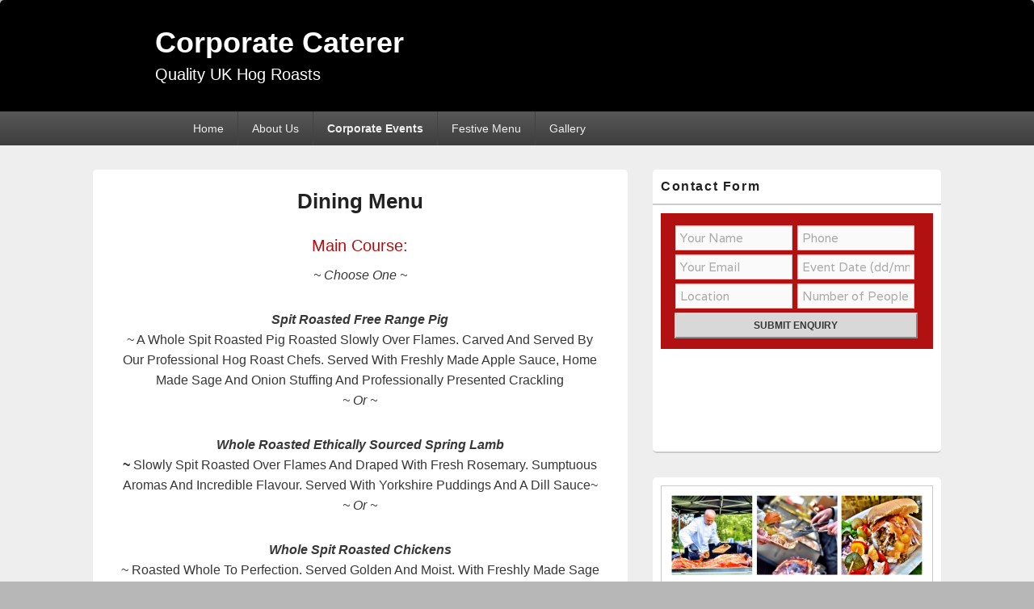

--- FILE ---
content_type: text/html; charset=UTF-8
request_url: https://corporatecaterer.co.uk/dining-menu/
body_size: 10259
content:
<!DOCTYPE html>
<!--[if IE 6]>
<html id="ie6" lang="en-US">
<![endif]-->
<!--[if IE 7]>
<html id="ie7" lang="en-US">
<![endif]-->
<!--[if IE 8]>
<html id="ie8" lang="en-US">
<![endif]-->
<!--[if !(IE 6) | !(IE 7) | !(IE 8)  ]><!-->
<html lang="en-US">
<!--<![endif]-->
<head>
<meta charset="UTF-8" />
<meta name="viewport" content="width=device-width, initial-scale=1">
<link rel="profile" href="https://gmpg.org/xfn/11" />
<link rel="pingback" href="https://corporatecaterer.co.uk/xmlrpc.php" />
<meta name='robots' content='index, follow, max-image-preview:large, max-snippet:-1, max-video-preview:-1' />
	<style>img:is([sizes="auto" i], [sizes^="auto," i]) { contain-intrinsic-size: 3000px 1500px }</style>
	
	<!-- This site is optimized with the Yoast SEO plugin v24.9 - https://yoast.com/wordpress/plugins/seo/ -->
	<title>Dining Menu - Corporate Caterer</title>
	<link rel="canonical" href="https://corporatecaterer.co.uk/dining-menu/" />
	<meta property="og:locale" content="en_US" />
	<meta property="og:type" content="article" />
	<meta property="og:title" content="Dining Menu - Corporate Caterer" />
	<meta property="og:description" content="Main Course: ~ Choose One ~ Spit Roasted Free Range Pig ~ A Whole Spit Roasted Pig Roasted Slowly Over Flames. Carved And Served By Our Professional Hog Roast Chefs. Served With Freshly Made Apple Sauce, Home Made Sage And Continue reading  Dining Menu&rarr;" />
	<meta property="og:url" content="https://corporatecaterer.co.uk/dining-menu/" />
	<meta property="og:site_name" content="Corporate Caterer" />
	<meta property="article:modified_time" content="2024-10-22T10:16:15+00:00" />
	<meta name="twitter:card" content="summary_large_image" />
	<meta name="twitter:label1" content="Est. reading time" />
	<meta name="twitter:data1" content="3 minutes" />
	<script type="application/ld+json" class="yoast-schema-graph">{"@context":"https://schema.org","@graph":[{"@type":"WebPage","@id":"https://corporatecaterer.co.uk/dining-menu/","url":"https://corporatecaterer.co.uk/dining-menu/","name":"Dining Menu - Corporate Caterer","isPartOf":{"@id":"https://corporatecaterer.co.uk/#website"},"datePublished":"2021-01-22T13:54:56+00:00","dateModified":"2024-10-22T10:16:15+00:00","breadcrumb":{"@id":"https://corporatecaterer.co.uk/dining-menu/#breadcrumb"},"inLanguage":"en-US","potentialAction":[{"@type":"ReadAction","target":["https://corporatecaterer.co.uk/dining-menu/"]}]},{"@type":"BreadcrumbList","@id":"https://corporatecaterer.co.uk/dining-menu/#breadcrumb","itemListElement":[{"@type":"ListItem","position":1,"name":"Home","item":"https://corporatecaterer.co.uk/"},{"@type":"ListItem","position":2,"name":"Dining Menu"}]},{"@type":"WebSite","@id":"https://corporatecaterer.co.uk/#website","url":"https://corporatecaterer.co.uk/","name":"Corporate Caterer","description":"Quality UK Hog Roasts","potentialAction":[{"@type":"SearchAction","target":{"@type":"EntryPoint","urlTemplate":"https://corporatecaterer.co.uk/?s={search_term_string}"},"query-input":{"@type":"PropertyValueSpecification","valueRequired":true,"valueName":"search_term_string"}}],"inLanguage":"en-US"}]}</script>
	<!-- / Yoast SEO plugin. -->


<link rel="alternate" type="application/rss+xml" title="Corporate Caterer &raquo; Feed" href="https://corporatecaterer.co.uk/feed/" />
<link rel="alternate" type="application/rss+xml" title="Corporate Caterer &raquo; Comments Feed" href="https://corporatecaterer.co.uk/comments/feed/" />
<script type="text/javascript">
/* <![CDATA[ */
window._wpemojiSettings = {"baseUrl":"https:\/\/s.w.org\/images\/core\/emoji\/15.1.0\/72x72\/","ext":".png","svgUrl":"https:\/\/s.w.org\/images\/core\/emoji\/15.1.0\/svg\/","svgExt":".svg","source":{"concatemoji":"https:\/\/corporatecaterer.co.uk\/wp-includes\/js\/wp-emoji-release.min.js?ver=6.8"}};
/*! This file is auto-generated */
!function(i,n){var o,s,e;function c(e){try{var t={supportTests:e,timestamp:(new Date).valueOf()};sessionStorage.setItem(o,JSON.stringify(t))}catch(e){}}function p(e,t,n){e.clearRect(0,0,e.canvas.width,e.canvas.height),e.fillText(t,0,0);var t=new Uint32Array(e.getImageData(0,0,e.canvas.width,e.canvas.height).data),r=(e.clearRect(0,0,e.canvas.width,e.canvas.height),e.fillText(n,0,0),new Uint32Array(e.getImageData(0,0,e.canvas.width,e.canvas.height).data));return t.every(function(e,t){return e===r[t]})}function u(e,t,n){switch(t){case"flag":return n(e,"\ud83c\udff3\ufe0f\u200d\u26a7\ufe0f","\ud83c\udff3\ufe0f\u200b\u26a7\ufe0f")?!1:!n(e,"\ud83c\uddfa\ud83c\uddf3","\ud83c\uddfa\u200b\ud83c\uddf3")&&!n(e,"\ud83c\udff4\udb40\udc67\udb40\udc62\udb40\udc65\udb40\udc6e\udb40\udc67\udb40\udc7f","\ud83c\udff4\u200b\udb40\udc67\u200b\udb40\udc62\u200b\udb40\udc65\u200b\udb40\udc6e\u200b\udb40\udc67\u200b\udb40\udc7f");case"emoji":return!n(e,"\ud83d\udc26\u200d\ud83d\udd25","\ud83d\udc26\u200b\ud83d\udd25")}return!1}function f(e,t,n){var r="undefined"!=typeof WorkerGlobalScope&&self instanceof WorkerGlobalScope?new OffscreenCanvas(300,150):i.createElement("canvas"),a=r.getContext("2d",{willReadFrequently:!0}),o=(a.textBaseline="top",a.font="600 32px Arial",{});return e.forEach(function(e){o[e]=t(a,e,n)}),o}function t(e){var t=i.createElement("script");t.src=e,t.defer=!0,i.head.appendChild(t)}"undefined"!=typeof Promise&&(o="wpEmojiSettingsSupports",s=["flag","emoji"],n.supports={everything:!0,everythingExceptFlag:!0},e=new Promise(function(e){i.addEventListener("DOMContentLoaded",e,{once:!0})}),new Promise(function(t){var n=function(){try{var e=JSON.parse(sessionStorage.getItem(o));if("object"==typeof e&&"number"==typeof e.timestamp&&(new Date).valueOf()<e.timestamp+604800&&"object"==typeof e.supportTests)return e.supportTests}catch(e){}return null}();if(!n){if("undefined"!=typeof Worker&&"undefined"!=typeof OffscreenCanvas&&"undefined"!=typeof URL&&URL.createObjectURL&&"undefined"!=typeof Blob)try{var e="postMessage("+f.toString()+"("+[JSON.stringify(s),u.toString(),p.toString()].join(",")+"));",r=new Blob([e],{type:"text/javascript"}),a=new Worker(URL.createObjectURL(r),{name:"wpTestEmojiSupports"});return void(a.onmessage=function(e){c(n=e.data),a.terminate(),t(n)})}catch(e){}c(n=f(s,u,p))}t(n)}).then(function(e){for(var t in e)n.supports[t]=e[t],n.supports.everything=n.supports.everything&&n.supports[t],"flag"!==t&&(n.supports.everythingExceptFlag=n.supports.everythingExceptFlag&&n.supports[t]);n.supports.everythingExceptFlag=n.supports.everythingExceptFlag&&!n.supports.flag,n.DOMReady=!1,n.readyCallback=function(){n.DOMReady=!0}}).then(function(){return e}).then(function(){var e;n.supports.everything||(n.readyCallback(),(e=n.source||{}).concatemoji?t(e.concatemoji):e.wpemoji&&e.twemoji&&(t(e.twemoji),t(e.wpemoji)))}))}((window,document),window._wpemojiSettings);
/* ]]> */
</script>
<style id='wp-emoji-styles-inline-css' type='text/css'>

	img.wp-smiley, img.emoji {
		display: inline !important;
		border: none !important;
		box-shadow: none !important;
		height: 1em !important;
		width: 1em !important;
		margin: 0 0.07em !important;
		vertical-align: -0.1em !important;
		background: none !important;
		padding: 0 !important;
	}
</style>
<link rel='stylesheet' id='wp-block-library-css' href='https://corporatecaterer.co.uk/wp-includes/css/dist/block-library/style.min.css?ver=6.8' type='text/css' media='all' />
<style id='wp-block-library-theme-inline-css' type='text/css'>
.wp-block-audio :where(figcaption){color:#555;font-size:13px;text-align:center}.is-dark-theme .wp-block-audio :where(figcaption){color:#ffffffa6}.wp-block-audio{margin:0 0 1em}.wp-block-code{border:1px solid #ccc;border-radius:4px;font-family:Menlo,Consolas,monaco,monospace;padding:.8em 1em}.wp-block-embed :where(figcaption){color:#555;font-size:13px;text-align:center}.is-dark-theme .wp-block-embed :where(figcaption){color:#ffffffa6}.wp-block-embed{margin:0 0 1em}.blocks-gallery-caption{color:#555;font-size:13px;text-align:center}.is-dark-theme .blocks-gallery-caption{color:#ffffffa6}:root :where(.wp-block-image figcaption){color:#555;font-size:13px;text-align:center}.is-dark-theme :root :where(.wp-block-image figcaption){color:#ffffffa6}.wp-block-image{margin:0 0 1em}.wp-block-pullquote{border-bottom:4px solid;border-top:4px solid;color:currentColor;margin-bottom:1.75em}.wp-block-pullquote cite,.wp-block-pullquote footer,.wp-block-pullquote__citation{color:currentColor;font-size:.8125em;font-style:normal;text-transform:uppercase}.wp-block-quote{border-left:.25em solid;margin:0 0 1.75em;padding-left:1em}.wp-block-quote cite,.wp-block-quote footer{color:currentColor;font-size:.8125em;font-style:normal;position:relative}.wp-block-quote:where(.has-text-align-right){border-left:none;border-right:.25em solid;padding-left:0;padding-right:1em}.wp-block-quote:where(.has-text-align-center){border:none;padding-left:0}.wp-block-quote.is-large,.wp-block-quote.is-style-large,.wp-block-quote:where(.is-style-plain){border:none}.wp-block-search .wp-block-search__label{font-weight:700}.wp-block-search__button{border:1px solid #ccc;padding:.375em .625em}:where(.wp-block-group.has-background){padding:1.25em 2.375em}.wp-block-separator.has-css-opacity{opacity:.4}.wp-block-separator{border:none;border-bottom:2px solid;margin-left:auto;margin-right:auto}.wp-block-separator.has-alpha-channel-opacity{opacity:1}.wp-block-separator:not(.is-style-wide):not(.is-style-dots){width:100px}.wp-block-separator.has-background:not(.is-style-dots){border-bottom:none;height:1px}.wp-block-separator.has-background:not(.is-style-wide):not(.is-style-dots){height:2px}.wp-block-table{margin:0 0 1em}.wp-block-table td,.wp-block-table th{word-break:normal}.wp-block-table :where(figcaption){color:#555;font-size:13px;text-align:center}.is-dark-theme .wp-block-table :where(figcaption){color:#ffffffa6}.wp-block-video :where(figcaption){color:#555;font-size:13px;text-align:center}.is-dark-theme .wp-block-video :where(figcaption){color:#ffffffa6}.wp-block-video{margin:0 0 1em}:root :where(.wp-block-template-part.has-background){margin-bottom:0;margin-top:0;padding:1.25em 2.375em}
</style>
<style id='classic-theme-styles-inline-css' type='text/css'>
/*! This file is auto-generated */
.wp-block-button__link{color:#fff;background-color:#32373c;border-radius:9999px;box-shadow:none;text-decoration:none;padding:calc(.667em + 2px) calc(1.333em + 2px);font-size:1.125em}.wp-block-file__button{background:#32373c;color:#fff;text-decoration:none}
</style>
<style id='global-styles-inline-css' type='text/css'>
:root{--wp--preset--aspect-ratio--square: 1;--wp--preset--aspect-ratio--4-3: 4/3;--wp--preset--aspect-ratio--3-4: 3/4;--wp--preset--aspect-ratio--3-2: 3/2;--wp--preset--aspect-ratio--2-3: 2/3;--wp--preset--aspect-ratio--16-9: 16/9;--wp--preset--aspect-ratio--9-16: 9/16;--wp--preset--color--black: #000000;--wp--preset--color--cyan-bluish-gray: #abb8c3;--wp--preset--color--white: #ffffff;--wp--preset--color--pale-pink: #f78da7;--wp--preset--color--vivid-red: #cf2e2e;--wp--preset--color--luminous-vivid-orange: #ff6900;--wp--preset--color--luminous-vivid-amber: #fcb900;--wp--preset--color--light-green-cyan: #7bdcb5;--wp--preset--color--vivid-green-cyan: #00d084;--wp--preset--color--pale-cyan-blue: #8ed1fc;--wp--preset--color--vivid-cyan-blue: #0693e3;--wp--preset--color--vivid-purple: #9b51e0;--wp--preset--color--dark-gray: #373737;--wp--preset--color--medium-gray: #cccccc;--wp--preset--color--light-gray: #eeeeee;--wp--preset--color--blue: #1982d1;--wp--preset--gradient--vivid-cyan-blue-to-vivid-purple: linear-gradient(135deg,rgba(6,147,227,1) 0%,rgb(155,81,224) 100%);--wp--preset--gradient--light-green-cyan-to-vivid-green-cyan: linear-gradient(135deg,rgb(122,220,180) 0%,rgb(0,208,130) 100%);--wp--preset--gradient--luminous-vivid-amber-to-luminous-vivid-orange: linear-gradient(135deg,rgba(252,185,0,1) 0%,rgba(255,105,0,1) 100%);--wp--preset--gradient--luminous-vivid-orange-to-vivid-red: linear-gradient(135deg,rgba(255,105,0,1) 0%,rgb(207,46,46) 100%);--wp--preset--gradient--very-light-gray-to-cyan-bluish-gray: linear-gradient(135deg,rgb(238,238,238) 0%,rgb(169,184,195) 100%);--wp--preset--gradient--cool-to-warm-spectrum: linear-gradient(135deg,rgb(74,234,220) 0%,rgb(151,120,209) 20%,rgb(207,42,186) 40%,rgb(238,44,130) 60%,rgb(251,105,98) 80%,rgb(254,248,76) 100%);--wp--preset--gradient--blush-light-purple: linear-gradient(135deg,rgb(255,206,236) 0%,rgb(152,150,240) 100%);--wp--preset--gradient--blush-bordeaux: linear-gradient(135deg,rgb(254,205,165) 0%,rgb(254,45,45) 50%,rgb(107,0,62) 100%);--wp--preset--gradient--luminous-dusk: linear-gradient(135deg,rgb(255,203,112) 0%,rgb(199,81,192) 50%,rgb(65,88,208) 100%);--wp--preset--gradient--pale-ocean: linear-gradient(135deg,rgb(255,245,203) 0%,rgb(182,227,212) 50%,rgb(51,167,181) 100%);--wp--preset--gradient--electric-grass: linear-gradient(135deg,rgb(202,248,128) 0%,rgb(113,206,126) 100%);--wp--preset--gradient--midnight: linear-gradient(135deg,rgb(2,3,129) 0%,rgb(40,116,252) 100%);--wp--preset--font-size--small: 14px;--wp--preset--font-size--medium: 20px;--wp--preset--font-size--large: 24px;--wp--preset--font-size--x-large: 42px;--wp--preset--font-size--normal: 16px;--wp--preset--font-size--huge: 26px;--wp--preset--spacing--20: 0.44rem;--wp--preset--spacing--30: 0.67rem;--wp--preset--spacing--40: 1rem;--wp--preset--spacing--50: 1.5rem;--wp--preset--spacing--60: 2.25rem;--wp--preset--spacing--70: 3.38rem;--wp--preset--spacing--80: 5.06rem;--wp--preset--shadow--natural: 6px 6px 9px rgba(0, 0, 0, 0.2);--wp--preset--shadow--deep: 12px 12px 50px rgba(0, 0, 0, 0.4);--wp--preset--shadow--sharp: 6px 6px 0px rgba(0, 0, 0, 0.2);--wp--preset--shadow--outlined: 6px 6px 0px -3px rgba(255, 255, 255, 1), 6px 6px rgba(0, 0, 0, 1);--wp--preset--shadow--crisp: 6px 6px 0px rgba(0, 0, 0, 1);}:where(.is-layout-flex){gap: 0.5em;}:where(.is-layout-grid){gap: 0.5em;}body .is-layout-flex{display: flex;}.is-layout-flex{flex-wrap: wrap;align-items: center;}.is-layout-flex > :is(*, div){margin: 0;}body .is-layout-grid{display: grid;}.is-layout-grid > :is(*, div){margin: 0;}:where(.wp-block-columns.is-layout-flex){gap: 2em;}:where(.wp-block-columns.is-layout-grid){gap: 2em;}:where(.wp-block-post-template.is-layout-flex){gap: 1.25em;}:where(.wp-block-post-template.is-layout-grid){gap: 1.25em;}.has-black-color{color: var(--wp--preset--color--black) !important;}.has-cyan-bluish-gray-color{color: var(--wp--preset--color--cyan-bluish-gray) !important;}.has-white-color{color: var(--wp--preset--color--white) !important;}.has-pale-pink-color{color: var(--wp--preset--color--pale-pink) !important;}.has-vivid-red-color{color: var(--wp--preset--color--vivid-red) !important;}.has-luminous-vivid-orange-color{color: var(--wp--preset--color--luminous-vivid-orange) !important;}.has-luminous-vivid-amber-color{color: var(--wp--preset--color--luminous-vivid-amber) !important;}.has-light-green-cyan-color{color: var(--wp--preset--color--light-green-cyan) !important;}.has-vivid-green-cyan-color{color: var(--wp--preset--color--vivid-green-cyan) !important;}.has-pale-cyan-blue-color{color: var(--wp--preset--color--pale-cyan-blue) !important;}.has-vivid-cyan-blue-color{color: var(--wp--preset--color--vivid-cyan-blue) !important;}.has-vivid-purple-color{color: var(--wp--preset--color--vivid-purple) !important;}.has-black-background-color{background-color: var(--wp--preset--color--black) !important;}.has-cyan-bluish-gray-background-color{background-color: var(--wp--preset--color--cyan-bluish-gray) !important;}.has-white-background-color{background-color: var(--wp--preset--color--white) !important;}.has-pale-pink-background-color{background-color: var(--wp--preset--color--pale-pink) !important;}.has-vivid-red-background-color{background-color: var(--wp--preset--color--vivid-red) !important;}.has-luminous-vivid-orange-background-color{background-color: var(--wp--preset--color--luminous-vivid-orange) !important;}.has-luminous-vivid-amber-background-color{background-color: var(--wp--preset--color--luminous-vivid-amber) !important;}.has-light-green-cyan-background-color{background-color: var(--wp--preset--color--light-green-cyan) !important;}.has-vivid-green-cyan-background-color{background-color: var(--wp--preset--color--vivid-green-cyan) !important;}.has-pale-cyan-blue-background-color{background-color: var(--wp--preset--color--pale-cyan-blue) !important;}.has-vivid-cyan-blue-background-color{background-color: var(--wp--preset--color--vivid-cyan-blue) !important;}.has-vivid-purple-background-color{background-color: var(--wp--preset--color--vivid-purple) !important;}.has-black-border-color{border-color: var(--wp--preset--color--black) !important;}.has-cyan-bluish-gray-border-color{border-color: var(--wp--preset--color--cyan-bluish-gray) !important;}.has-white-border-color{border-color: var(--wp--preset--color--white) !important;}.has-pale-pink-border-color{border-color: var(--wp--preset--color--pale-pink) !important;}.has-vivid-red-border-color{border-color: var(--wp--preset--color--vivid-red) !important;}.has-luminous-vivid-orange-border-color{border-color: var(--wp--preset--color--luminous-vivid-orange) !important;}.has-luminous-vivid-amber-border-color{border-color: var(--wp--preset--color--luminous-vivid-amber) !important;}.has-light-green-cyan-border-color{border-color: var(--wp--preset--color--light-green-cyan) !important;}.has-vivid-green-cyan-border-color{border-color: var(--wp--preset--color--vivid-green-cyan) !important;}.has-pale-cyan-blue-border-color{border-color: var(--wp--preset--color--pale-cyan-blue) !important;}.has-vivid-cyan-blue-border-color{border-color: var(--wp--preset--color--vivid-cyan-blue) !important;}.has-vivid-purple-border-color{border-color: var(--wp--preset--color--vivid-purple) !important;}.has-vivid-cyan-blue-to-vivid-purple-gradient-background{background: var(--wp--preset--gradient--vivid-cyan-blue-to-vivid-purple) !important;}.has-light-green-cyan-to-vivid-green-cyan-gradient-background{background: var(--wp--preset--gradient--light-green-cyan-to-vivid-green-cyan) !important;}.has-luminous-vivid-amber-to-luminous-vivid-orange-gradient-background{background: var(--wp--preset--gradient--luminous-vivid-amber-to-luminous-vivid-orange) !important;}.has-luminous-vivid-orange-to-vivid-red-gradient-background{background: var(--wp--preset--gradient--luminous-vivid-orange-to-vivid-red) !important;}.has-very-light-gray-to-cyan-bluish-gray-gradient-background{background: var(--wp--preset--gradient--very-light-gray-to-cyan-bluish-gray) !important;}.has-cool-to-warm-spectrum-gradient-background{background: var(--wp--preset--gradient--cool-to-warm-spectrum) !important;}.has-blush-light-purple-gradient-background{background: var(--wp--preset--gradient--blush-light-purple) !important;}.has-blush-bordeaux-gradient-background{background: var(--wp--preset--gradient--blush-bordeaux) !important;}.has-luminous-dusk-gradient-background{background: var(--wp--preset--gradient--luminous-dusk) !important;}.has-pale-ocean-gradient-background{background: var(--wp--preset--gradient--pale-ocean) !important;}.has-electric-grass-gradient-background{background: var(--wp--preset--gradient--electric-grass) !important;}.has-midnight-gradient-background{background: var(--wp--preset--gradient--midnight) !important;}.has-small-font-size{font-size: var(--wp--preset--font-size--small) !important;}.has-medium-font-size{font-size: var(--wp--preset--font-size--medium) !important;}.has-large-font-size{font-size: var(--wp--preset--font-size--large) !important;}.has-x-large-font-size{font-size: var(--wp--preset--font-size--x-large) !important;}
:where(.wp-block-post-template.is-layout-flex){gap: 1.25em;}:where(.wp-block-post-template.is-layout-grid){gap: 1.25em;}
:where(.wp-block-columns.is-layout-flex){gap: 2em;}:where(.wp-block-columns.is-layout-grid){gap: 2em;}
:root :where(.wp-block-pullquote){font-size: 1.5em;line-height: 1.6;}
</style>
<link rel='stylesheet' id='genericons-css' href='https://corporatecaterer.co.uk/wp-content/themes/catch-box/genericons/genericons.css?ver=3.4.1' type='text/css' media='all' />
<link rel='stylesheet' id='catchbox-style-css' href='https://corporatecaterer.co.uk/wp-content/themes/catch-box/style.css?ver=20240904-181708' type='text/css' media='all' />
<link rel='stylesheet' id='catchbox-block-style-css' href='https://corporatecaterer.co.uk/wp-content/themes/catch-box/css/blocks.css?ver=1.0' type='text/css' media='all' />
<script type="text/javascript" src="https://corporatecaterer.co.uk/wp-includes/js/jquery/jquery.min.js?ver=3.7.1" id="jquery-core-js"></script>
<script type="text/javascript" src="https://corporatecaterer.co.uk/wp-includes/js/jquery/jquery-migrate.min.js?ver=3.4.1" id="jquery-migrate-js"></script>
<script type="text/javascript" id="catchbox-menu-js-extra">
/* <![CDATA[ */
var screenReaderText = {"expand":"expand child menu","collapse":"collapse child menu"};
/* ]]> */
</script>
<script type="text/javascript" src="https://corporatecaterer.co.uk/wp-content/themes/catch-box/js/menu.min.js?ver=2.1.1.1" id="catchbox-menu-js"></script>
<script type="text/javascript" src="https://corporatecaterer.co.uk/wp-content/themes/catch-box/js/html5.min.js?ver=3.7.3" id="catchbox-html5-js"></script>
<link rel="https://api.w.org/" href="https://corporatecaterer.co.uk/wp-json/" /><link rel="alternate" title="JSON" type="application/json" href="https://corporatecaterer.co.uk/wp-json/wp/v2/pages/143" /><link rel="EditURI" type="application/rsd+xml" title="RSD" href="https://corporatecaterer.co.uk/xmlrpc.php?rsd" />
<link rel='shortlink' href='https://corporatecaterer.co.uk/?p=143' />
<link rel="alternate" title="oEmbed (JSON)" type="application/json+oembed" href="https://corporatecaterer.co.uk/wp-json/oembed/1.0/embed?url=https%3A%2F%2Fcorporatecaterer.co.uk%2Fdining-menu%2F" />
<link rel="alternate" title="oEmbed (XML)" type="text/xml+oembed" href="https://corporatecaterer.co.uk/wp-json/oembed/1.0/embed?url=https%3A%2F%2Fcorporatecaterer.co.uk%2Fdining-menu%2F&#038;format=xml" />
	<style type="text/css">
			#site-title a,
		#site-description {
			color: #ffffff;
		}
		</style>
	<style type="text/css" id="custom-background-css">
body.custom-background { background-color: #b7b7b7; }
</style>
			<style type="text/css" id="wp-custom-css">
			#site-logo {float:right;margin-right:5%;}
.logo-wrap {width:100%;}
#branding {background-color:black;}
.site {width:100%;margin-top:0;}
#site-description {font-size:20px;}
#comments {display:none;}
#main {max-width:1050px;margin-right:auto;margin-left:auto;}
#site-generator .powered {visibility:hidden;}
.entry-title, .entry-title a {text-align:center;}
.widget widget_text {padding:0;margin:0;}
.textwidget {font-size:18px;}

@media screen and (max-width: 960px) {
    #primary {
        width: 100%;
    }
    #secondary {
        width: 100%;
    }
	.hentry, .no-sidebar .hentry, .no-sidebar.full-width .hentry, .one-column.no-sidebar .hentry, .no-results, #author-info, #disqus_thread, #content .error404
	{padding:5px;}
	#main, #supplementary {padding:3px;}
	.hide_desktop p {text-align: center; font-size: 20px; font-weight: bold;}
}
@media screen and (min-width: 961px)
{
	#primary {width:63%}
	#secondary {width:34%}
	#header-content {margin-left:15%;margin-right:15%;}
	#access {padding-left:15%;padding-right:5%;width:80%;}
	.hide_desktop {display:none;}
}
		</style>
		</head>

<body class="wp-singular page-template-default page page-id-143 custom-background wp-embed-responsive wp-theme-catch-box single-author right-sidebar one-menu header-image-top">



<div id="page" class="hfeed site">

	<a href="#main" class="skip-link screen-reader-text">Skip to content</a>
	<header id="branding" role="banner">

    	
    	<div id="header-content" class="clearfix">

			<div class="logo-wrap clearfix">	<div id="hgroup" class="site-details">
					<p id="site-title"><a href="https://corporatecaterer.co.uk/" rel="home">Corporate Caterer</a></p>
					<p id="site-description">Quality UK Hog Roasts</p>
			
   	</div><!-- #hgroup -->
</div><!-- .logo-wrap -->
		</div><!-- #header-content -->

    	    <div class="menu-access-wrap mobile-header-menu clearfix">
        <div id="mobile-header-left-menu" class="mobile-menu-anchor primary-menu">
            <a href="#mobile-header-left-nav" id="menu-toggle-primary" class="genericon genericon-menu">
                <span class="mobile-menu-text">Menu</span>
            </a>
        </div><!-- #mobile-header-left-menu -->
            
        
        <div id="site-header-menu-primary" class="site-header-menu">
            <nav id="access" class="main-navigation menu-focus" role="navigation" aria-label="Primary Menu">
            
                <h3 class="screen-reader-text">Primary menu</h3>
                <div class="menu-header-container"><ul class="menu"><li id="menu-item-82" class="menu-item menu-item-type-post_type menu-item-object-page menu-item-home menu-item-82"><a href="https://corporatecaterer.co.uk/">Home</a></li>
<li id="menu-item-32" class="menu-item menu-item-type-post_type menu-item-object-page menu-item-has-children menu-item-32"><a href="https://corporatecaterer.co.uk/about-us/">About Us</a>
<ul class="sub-menu">
	<li id="menu-item-98" class="menu-item menu-item-type-post_type menu-item-object-page menu-item-privacy-policy menu-item-98"><a rel="privacy-policy" href="https://corporatecaterer.co.uk/privacy-policy/">Privacy Policy</a></li>
</ul>
</li>
<li id="menu-item-185" class="menu-item menu-item-type-post_type menu-item-object-page current-menu-ancestor current-menu-parent current_page_parent current_page_ancestor menu-item-has-children menu-item-185"><a href="https://corporatecaterer.co.uk/corporate-events/">Corporate Events</a>
<ul class="sub-menu">
	<li id="menu-item-184" class="menu-item menu-item-type-post_type menu-item-object-page menu-item-184"><a href="https://corporatecaterer.co.uk/classic-hog-roast-menu/">Classic Hog Roast Menu</a></li>
	<li id="menu-item-222" class="menu-item menu-item-type-post_type menu-item-object-page menu-item-222"><a href="https://corporatecaterer.co.uk/southern-slow-roast-menu/">Southern Slow Roast Menu</a></li>
	<li id="menu-item-221" class="menu-item menu-item-type-post_type menu-item-object-page menu-item-221"><a href="https://corporatecaterer.co.uk/bbq-menu/">BBQ Menu</a></li>
	<li id="menu-item-220" class="menu-item menu-item-type-post_type menu-item-object-page menu-item-220"><a href="https://corporatecaterer.co.uk/alfresco-menu/">Alfresco Menu</a></li>
	<li id="menu-item-183" class="menu-item menu-item-type-post_type menu-item-object-page menu-item-183"><a href="https://corporatecaterer.co.uk/classic-hog-roast-menu-with-salad-garnish/">Classic Hog Roast Menu With Salad Garnish</a></li>
	<li id="menu-item-182" class="menu-item menu-item-type-post_type menu-item-object-page menu-item-182"><a href="https://corporatecaterer.co.uk/classic-gourmet-buffet/">Classic Gourmet Buffet</a></li>
	<li id="menu-item-181" class="menu-item menu-item-type-post_type menu-item-object-page menu-item-181"><a href="https://corporatecaterer.co.uk/classic-spit-roast/">Classic Spit Roast</a></li>
	<li id="menu-item-180" class="menu-item menu-item-type-post_type menu-item-object-page current-menu-item page_item page-item-143 current_page_item menu-item-180"><a href="https://corporatecaterer.co.uk/dining-menu/" aria-current="page">Dining Menu</a></li>
	<li id="menu-item-179" class="menu-item menu-item-type-post_type menu-item-object-page menu-item-179"><a href="https://corporatecaterer.co.uk/fine-dining-menu/">Fine Dining Menu</a></li>
</ul>
</li>
<li id="menu-item-201" class="menu-item menu-item-type-post_type menu-item-object-page menu-item-201"><a href="https://corporatecaterer.co.uk/festive-menu/">Festive Menu</a></li>
<li id="menu-item-246" class="menu-item menu-item-type-post_type menu-item-object-page menu-item-246"><a href="https://corporatecaterer.co.uk/gallery/">Gallery</a></li>
</ul></div>            </nav><!-- #access -->
        </div><!-- .site-header-menu -->

            </div><!-- .menu-access-wrap -->
    
	</header><!-- #branding -->

	
	
	<div id="main" class="clearfix">

		
		<div id="primary" class="content-area">

			
			<div id="content" role="main">
				
				
					
<article id="post-143" class="post-143 page type-page status-publish hentry">
	<header class="entry-header">
		<h1 class="entry-title">Dining Menu</h1>
	</header><!-- .entry-header -->

	<div class="entry-content">
		<h4 style="font-weight: normal; color: #b21111; text-align: center;">Main Course:</h4>
<p align="center"><em>~ Choose One ~</em></p>
<p align="center"><strong><em>Spit Roasted Free Range Pig</em></strong><br />
~ A Whole Spit Roasted Pig Roasted Slowly Over Flames. Carved And Served By Our Professional Hog Roast Chefs. Served With Freshly Made Apple Sauce, Home Made Sage And Onion Stuffing And Professionally Presented Crackling<br />
<em>~ Or ~</em></p>
<p align="center"><strong><em>Whole Roasted Ethically Sourced Spring Lamb</em></strong><br />
<strong>~</strong> Slowly Spit Roasted Over Flames And Draped With Fresh Rosemary. Sumptuous Aromas And Incredible Flavour. Served With Yorkshire Puddings And A Dill Sauce~<br />
<em>~ Or ~</em></p>
<p align="center"><strong><em>Whole Spit Roasted Chickens</em></strong><br />
~ Roasted Whole To Perfection. Served Golden And Moist. With Freshly Made Sage And Onion Stuffing. Served With Chipolata Sausages ~<br />
<em>~ Or ~</em></p>
<p align="center"><strong><em>Roast Sirloin Of Prime Beef</em></strong><br />
<strong>~ </strong>Whole Roasted Sirloins Of Sumptuous Beef. Prepared Over Flames To Your Liking. Served With Yorkshire Puddings And Red Wine Gravy ~<br />
<em>~ Or ~</em></p>
<p align="center"><strong><em>Whole Spit Roasted Turkeys</em></strong><br />
~ Fresh Turkeys Spit Roasted Whole Over Flames. Moist And Delicious. Served With Fresh Cranberry Sauce, With Home Made Sage And Onion Stuffing ~</p>
<p align="center"><em>~ Also Including ~</em><br />
<em>~ Crusty Bread Rolls And A selection Of Sauces ~</em></p>
<h4 style="font-weight: normal; color: #b21111; text-align: center;">Vegetarian &amp; Vegan Option</h4>
<p>&nbsp;</p>
<p align="center"><em>Please Select Either Three Salads Or Seasonal Vegetables:</em></p>
<h4 style="font-weight: normal; color: #b21111; text-align: center;">Freshly Made Salads:</h4>
<p align="center"><strong><em>Tomato And Mozzarella Salad</em></strong><br />
~ Well Sourced Beef Tomatoes, Sliced And Interspersed With Hand-Torn Buffalo Mozzarella. Drizzled With Extra Virgin Olive Oil, Seasoned With Rock Salt, Cracked Black Pepper And Hand Torn Basil. Adding Colour And A Vibrant Flavour ~</p>
<p align="center"><strong><em>Spring Green Leaf Salad</em></strong><br />
~ A Mixture Of Freshly Sourced Spring Leaves. Including Lambs Leaves, Curly Endive And Lollo Rosso. With Spring Onions. Hand-Dressed By Our <strong><em>Chefs</em></strong><em> <strong>Home Made</strong></em><br />
<strong><em>Gourmet Coleslaw</em></strong><br />
~ The Perfect Accompaniment. Combining Texture, Colour And A Zesty Depth Of Flavour. Made Freshly on Site From Scratch By Our Chefs ~</p>
<p align="center"><strong><em>Chef’s Own Pasta Salad</em></strong><br />
~ A Freshly Made Pasta Dish With Mixed Roasted Vegetables. Seasoned With Black Pepper To Provide An Excellent Side Dish ~</p>
<p align="center"><strong><em>Classic Caesar Salad</em></strong><br />
~A Continental Favourite. Made Using Crisp Cos Lettuce, Anchovies And Ciabatta Croutons. With Sliced Parmagiano And Our Own Dressing ~</p>
<p align="center"><strong><em>Crispy Thai Salad</em></strong><br />
~ A Sumptuous Salad Unique To Us. Comprising Spring Green Leaves, Beansprouts And A Sesame Oil Dressing ~</p>
<p align="center"><em>~ Or ~</em></p>
<p align="center"><strong><em>Seasonal Vegetables</em></strong><br />
~ A Selection Of Finely Sourced Vegetables – Prepared With Precision ~</p>
<h4 style="font-weight: normal; color: #b21111; text-align: center;">Potato Options:</h4>
<p style="text-align: center;"><em>~ Choose One ~</em></p>
<p align="center"><strong><em>Jacket Potato Wedges</em></strong><br />
~ Seasoned. Crisp On The Outside, Soft And Fluffy On The Inside ~</p>
<p align="center"><strong><em>New Potatoes</em></strong><br />
~ Tossed In A Herb Butter. Served Warm ~</p>
<p align="center"><strong><em>Roasted Baby New Potatoes</em></strong><br />
~ Roasted Until Golden. Prepared With Fresh Rosemary And Garlic ~</p>
<p align="center"><em><u>~ The Menu Includes Serving Tables, China Crockery And High Quality Cutlery. With High Quality Disposable Napkins ~</u></em></p>
<p align="center"><strong><em>This Service Includes</em></strong><strong>:</strong></p>
<p align="center">Skilled Member Of Our Staff To Roast Your Meat ‘From Scratch’ At Your Venue.<br />
All Dishes To Be Created Freshly On Site.<br />
Gazebos Which We Roast And Serve Under (Should The Weather Or Yourselves Require It)<br />
Main Course To Be Served As A Buffet; One Of Our Chefs To Carve Meats Whilst Waiting Staff Serve The Accompanying Dishes To Your Guests<br />
A Serving Table Laid With Crisp, White Linen<br />
Tables To Be Laid With Crockery, Cutlery And Napkins<br />
Any Left-Over Meat To Be Either Carved And Served On A Platter, Or To Be Disposed Of<br />
All Refuse To Be Discretely Removed And Disposed Of Off Site For Your Convenience.</p>
			</div><!-- .entry-content -->
	<footer class="entry-meta">
			</footer><!-- .entry-meta -->
</article><!-- #post-143 -->
						<div id="comments">
	
	
	
	
</div><!-- #comments -->
				
		</div><!-- #content -->
        
		            
	</div><!-- #primary -->
    
	    


		<aside id="secondary" class="sidebar widget-area" role="complementary">
			<h2 class="screen-reader-text">Primary Sidebar Widget Area</h2>
			<section id="custom_html-2" class="widget_text widget widget_custom_html"><h2 class="widget-title">Contact Form</h2><div class="textwidget custom-html-widget"><iframe id="side-enquiry" src="https://www.spittingpig.co.uk/newform-mini2.php?website_id=321" frameborder="0" scrolling="no" style="width:340px; height:280px;"></iframe></div></section><section id="media_image-2" class="widget widget_media_image"><img width="1780" height="600" src="https://corporatecaterer.co.uk/wp-content/uploads/2021/10/CorporateCollageV3.png" class="image wp-image-206  attachment-full size-full" alt="" style="max-width: 100%; height: auto;" decoding="async" loading="lazy" /></section><section id="nav_menu-2" class="widget widget_nav_menu"><div class="menu-side-menu-container"><ul id="menu-side-menu" class="menu"><li id="menu-item-205" class="menu-item menu-item-type-post_type menu-item-object-page menu-item-205"><a href="https://corporatecaterer.co.uk/corporate-events/">Corporate Events</a></li>
<li id="menu-item-204" class="menu-item menu-item-type-post_type menu-item-object-page menu-item-204"><a href="https://corporatecaterer.co.uk/festive-menu/">Festive Menu</a></li>
<li id="menu-item-104" class="menu-item menu-item-type-post_type menu-item-object-page menu-item-104"><a href="https://corporatecaterer.co.uk/machine-hire/">Machine Hire</a></li>
</ul></div></section><section id="text-2" class="widget widget_text"><h2 class="widget-title">Contact</h2>			<div class="textwidget"><p><center><strong>0121 740 1457</strong><br />
<strong><a href="/cdn-cgi/l/email-protection" class="__cf_email__" data-cfemail="d4a7b5b8b1a794b7bba6a4bba6b5a0b1b7b5a0b1a6b1a6fab7bbfaa1bf">[email&#160;protected]</a></strong></p>
<p>Gilliot Road<br />
Birmingham<br />
B16 0RP</center></p>
</div>
		</section>		</aside><!-- #secondary .widget-area -->

	</div><!-- #main -->

	
	<footer id="colophon" role="contentinfo">
		
        <div id="site-generator" class="clearfix">

            
			<nav class="social-profile" role="navigation" aria-label="Footer Social Links Menu">
 		 		<ul>
				</ul>
			</nav><!-- .social-profile --><div class="copyright">Copyright &copy; 2026 <a href="https://corporatecaterer.co.uk/" title="Corporate Caterer" ><span>Corporate Caterer</span></a>. All Rights Reserved. <a class="privacy-policy-link" href="https://corporatecaterer.co.uk/privacy-policy/" rel="privacy-policy">Privacy Policy</a></div><div class="powered"><span class="theme-name">Theme: Catch Box by </span><span class="theme-author"><a href="https://catchthemes.com/" title="Catch Themes">Catch Themes</a></span></div>
        </div> <!-- #site-generator -->

	</footer><!-- #colophon -->

</div><!-- #page -->

<a href="#branding" id="scrollup"><span class="screen-reader-text">Scroll Up</span></a>
<script data-cfasync="false" src="/cdn-cgi/scripts/5c5dd728/cloudflare-static/email-decode.min.js"></script><script type="speculationrules">
{"prefetch":[{"source":"document","where":{"and":[{"href_matches":"\/*"},{"not":{"href_matches":["\/wp-*.php","\/wp-admin\/*","\/wp-content\/uploads\/*","\/wp-content\/*","\/wp-content\/plugins\/*","\/wp-content\/themes\/catch-box\/*","\/*\\?(.+)"]}},{"not":{"selector_matches":"a[rel~=\"nofollow\"]"}},{"not":{"selector_matches":".no-prefetch, .no-prefetch a"}}]},"eagerness":"conservative"}]}
</script>
<script type="text/javascript" src="https://corporatecaterer.co.uk/wp-content/themes/catch-box/js/skip-link-focus-fix.js?ver=20151112" id="catchbox-skip-link-focus-fix-js"></script>
<script type="text/javascript" src="https://corporatecaterer.co.uk/wp-content/themes/catch-box/js/catchbox-scrollup.min.js?ver=20072014" id="catchbox-scrollup-js"></script>

<script defer src="https://static.cloudflareinsights.com/beacon.min.js/vcd15cbe7772f49c399c6a5babf22c1241717689176015" integrity="sha512-ZpsOmlRQV6y907TI0dKBHq9Md29nnaEIPlkf84rnaERnq6zvWvPUqr2ft8M1aS28oN72PdrCzSjY4U6VaAw1EQ==" data-cf-beacon='{"version":"2024.11.0","token":"55186aecdc97498d895e3c80e62979cb","r":1,"server_timing":{"name":{"cfCacheStatus":true,"cfEdge":true,"cfExtPri":true,"cfL4":true,"cfOrigin":true,"cfSpeedBrain":true},"location_startswith":null}}' crossorigin="anonymous"></script>
</body>
</html>


--- FILE ---
content_type: text/html; charset=UTF-8
request_url: https://www.spittingpig.co.uk/newform-mini2.php?website_id=321
body_size: 1107
content:
<html>
<head>
<script type="eb8da45fa0564932e143d0f5-text/javascript" src="https://ajax.googleapis.com/ajax/libs/jquery/1.3.2/jquery.min.js"></script>
<script src="jquery.watermarkinput.js" type="eb8da45fa0564932e143d0f5-text/javascript"></script>
<link href="https://fonts.googleapis.com/css?family=Varela" rel="stylesheet" type="text/css">
<style type="text/css">

#form p{
padding: 0;
margin: 0;
}

#form h3 {color:#fff !important;}

.miniform-text {
width: 154px;
padding: 5px !important;
margin: 0px 3px 5px 3px;
float: left;
color:#fff;
font-size: 1.1em;
font: 15px "Varela", Helvetica, Arial, sans-serif;
}

input[type=text],
input[type=password],
textarea {
	background: #fafafa;
	-moz-box-shadow: inset 0 1px 1px rgba(0,0,0,0.1);
	-webkit-box-shadow: inset 0 1px 1px rgba(0,0,0,0.1);
	box-shadow: inset 0 1px 1px rgba(0,0,0,0.1);
	border: 1px solid #ccc;
	color: #888;
}
input[type=text]:focus,
textarea:focus {
	color: #373737;
}
textarea {
	padding-left: 3px;
	width: 98%;
}
input[type=text] {
	padding: 3px;
}

@media screen and (max-width: 360px), {
	form .miniform-text {
		width: 145px!important;
	}
}

@media screen and (device-aspect-ratio: 40/71) {
	body form .miniform-text {
		width: 125px!important;
	}
}

</style>


</head>
<body style="margin:0; border:0; padding:0; background-color: #ffffff; color: white; font-family:Arial, Helvetica, sans-serif;font-size:16px;">

<script type="eb8da45fa0564932e143d0f5-text/javascript">// <![CDATA[
jQuery(function($){
		$("#fname").Watermark("Your Name");
		$("#femail").Watermark("Your Email");
		$("#ftel").Watermark("Phone");
		$("#flocation").Watermark("Location");
		$("#fdate").Watermark("Event Date (dd/mm/yy)");
		$("#fnumber").Watermark("Number of People");
});
// ]]&gt;</script>

<div id="form" style="color: #373737; background: #b21111;padding: 15px 15px 5px 15px;display:block;height:auto;">
<!-- HTML FORM -- HTML FORM -- HTML FORM -- HTML FORM -->

<form method="POST" style="margin-bottom:0.5em;">
<p><input id="fname" class="miniform-text" name="name" style="" type="text" maxlength="40" />
<input id="ftel" class="miniform-text" style="" name="telephone" type="text" maxlength="30" /></p>
<p><input id="femail" class="miniform-text" style="" name="email" type="text" maxlength="50" />
<!-- START CATERING SPECIFIC INFO -->
<input id="fdate" class="miniform-text" name="event_date" style="" type="text" maxlength="30" /></p>
<p><input id="flocation" class="miniform-text" name="location" style="" type="text" maxlength="30" />
<input id="fnumber" class="miniform-text" name="people" style="" type="text" maxlength="30" /></p>
<!-- END CATERING SPECIFIC INFO -->

<!-- START MACHINE SPECIFIC INFO -->
<!--<tr><td>Message:</td><td><input name="messages" type="text" maxlength="30" /></td></tr>-->
<input name="ref" type="hidden" value="">
<input name="ppc" type="hidden" value="">
<input name="lead_type_id" type="hidden" value="1">
<input name="website_id" type="hidden" value="321">
<input style="background-color: #D8D8D8;color: #373737;font-size: 12px;text-decoration:none; font-weight: bold;padding: 7px;text-transform: uppercase;width:98%;margin-left:2px; border: 2px outset buttonface;" name="btnSubmit" type="submit" value="Submit Enquiry">
</form>
</div>
<script src="/cdn-cgi/scripts/7d0fa10a/cloudflare-static/rocket-loader.min.js" data-cf-settings="eb8da45fa0564932e143d0f5-|49" defer></script></body>
</html>
